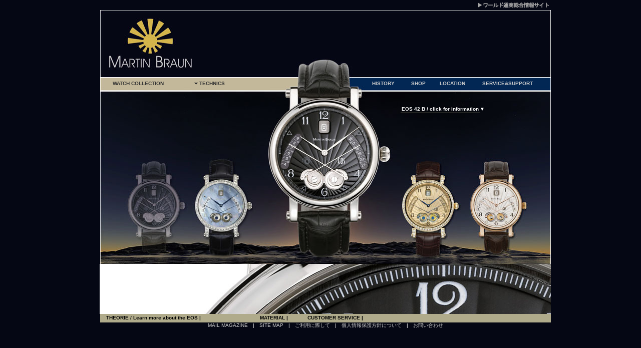

--- FILE ---
content_type: text/html
request_url: http://www.martin-braun.jp/EOS%2042%20B.html
body_size: 3999
content:
<!DOCTYPE html PUBLIC "-//W3C//DTD XHTML 1.0 Transitional//EN" "http://www.w3.org/TR/xhtml1/DTD/xhtml1-transitional.dtd">
<html xmlns="http://www.w3.org/1999/xhtml">
<head>
<meta http-equiv="Content-Type" content="text/html; charset=utf-8" />
<title>Martin Braun</title>
<style type="text/css">
<!--
body {
	background-color: #050714;
	margin-left: 200px;
	margin-top: 0px;
	margin-bottom: 1000px;
}
#apDiv1 {
	position:absolute;
	left:11px;
	top:135px;
	width:378px;
	height:343px;
	z-index:1;
}
-->
</style>
<style type="text/css">
<!--
#apDiv2 {
	position:absolute;
	left:18px;
	top:132px;
	width:288px;
	height:326px;
	z-index:1;
	background-color: #B0AB8B;
}
-->
</style>
<style type="text/css">
<!--
#apDiv3 {
	position:absolute;
	left:54px;
	top:141px;
	width:1px;
	height:1px;
	z-index:1;
	visibility: visible;
}
-->
</style>
<script src="SpryAssets/SpryMenuBar.js" type="text/javascript"></script>
<link href="SpryAssets/SpryMenuBarHorizontal.css" rel="stylesheet" type="text/css" />
<style type="text/css">
<!--
.Stil8 {
	font-family: Verdana, Arial, Helvetica, sans-serif;
	font-size: x-small;
}
.Stil9 {
	font-size: small;
	font-family: Verdana, Arial, Helvetica, sans-serif;
}
.Stil10 {
	font-size: x-small;
	font-weight: bold;
}
.Stil11 {
	font-family: Verdana, Arial, Helvetica, sans-serif;
	font-size: x-small;
	font-weight: bold;
}
#apDiv4 {
	position:absolute;
	left:380px;
	top:156px;
	width:1px;
	height:1px;
	z-index:2;
	visibility: visible;
}
#apDiv5 {
	position:absolute;
	left:745px;
	top:156px;
	width:1px;
	height:1px;
	z-index:3;
	font-family: Verdana, Arial, Helvetica, sans-serif;
	color: #FFFFFF;
	background-color: 022754;
	visibility: visible;
}
-->
</style>
<link href="SpryAssets/SpryMenuBarVertical.css" rel="stylesheet" type="text/css" />
<style type="text/css">
<!--
.Stil12 {
	font-family: Verdana, Arial, Helvetica, sans-serif;
	font-size: x-small;
	color: #CCCCCC;
	font-weight: bold;
}
#apDiv6 {
	position:absolute;
	left:955px;
	top:156px;
	width:1px;
	height:1px;
	z-index:4;
	visibility: visible;
}
-->
</style>
<style type="text/css">
<!--
#apDiv7 {
	position:absolute;
	left:870px;
	top:156px;
	width:98px;
	height:27px;
	z-index:8;
	visibility: visible;
}
#apDiv8 {
	position:absolute;
	left:813px;
	top:156px;
	width:1px;
	height:1px;
	z-index:7;
	visibility: visible;
}
#apDiv9 {
	position:absolute;
	left:684px;
	top:183px;
	width:261px;
	height:319px;
	z-index:7;
}
#apDiv10 {
	position:absolute;
	left:218px;
	top:138px;
	width:122px;
	height:31px;
	z-index:8;
}
#apDiv11 {
	position:absolute;
	left:217px;
	top:141px;
	width:122px;
	height:26px;
	z-index:8;
}
#apDiv12 {
	position:absolute;
	left:60px;
	top:11px;
	width:157px;
	height:121px;
	z-index:9;
}
#apDiv13 {
	position:absolute;
	left:123px;
	top:176px;
	width:208px;
	height:309px;
	z-index:7;
}
#apDiv14 {
	position:absolute;
	left:45px;
	top:490px;
	width:331px;
	height:59px;
	z-index:7;
}
#apDiv15 {
	position:absolute;
	left:240px;
	top:8px;
	width:707px;
	height:115px;
	z-index:7;
}
#apDiv16 {
	position:absolute;
	left:0px;
	top:0px;
	width:50px;
	height:140px;
	z-index:8;
	background-color: #1A181D;
}
#apDiv17 {
	position:absolute;
	left:951px;
	top:2px;
	width:521px;
	height:165px;
	z-index:9;
	background-color: #1A181D;
}
#apDiv18 {
	position:absolute;
	left:651px;
	top:14px;
	width:264px;
	height:22px;
	z-index:10;
}
a:link {
	color: #000000;
	text-decoration: none;
}
a:visited {
	text-decoration: none;
	color: #000000;
}
a:hover {
	text-decoration: none;
	color: #FFFFFF;
}
a:active {
	text-decoration: none;
	color: #000000;
}
.Stil14 {
	color: #FF8040
}
#apDiv19 {
	position:absolute;
	left:207px;
	top:156px;
	width:175px;
	height:24px;
	z-index:9;
	visibility: visible;
}
.Stil15 {
	font-size: small
}
#apDiv35 {
	position:absolute;
	left:598px;
	top:27px;
	width:354px;
	height:104px;
	z-index:12;
}
#apDiv36 {
	position:absolute;
	left:199px;
	top:527px;
	width:901px;
	height:150px;
	z-index:13;
}
.Stil16 {color: #CCCCCC;
	font-size: x-small;
	margin: 0px;
	padding: 2px;
	cursor: pointer;
	-moz-user-select: none;
	font-family: Verdana, Arial, Helvetica, sans-serif;
	border-bottom-width: 1px;
	border-bottom-style: solid;
	border-bottom-color: #B0AB8B;
	font-weight: bold;
}
.Stil19 {font-size: x-small}
.Stil25 {font-size: x-small; color: #CCCCCC; }
.Stil29 {color: #333333}
.Stil30 {color: #FFFFFF}
#apDiv38 {
	position:absolute;
	left:800px;
	top:212px;
	width:300px;
	height:88px;
	z-index:16;
	visibility: visible;
}
-->
</style>
<script src="Scripts/AC_RunActiveContent.js" type="text/javascript"></script>
<script src="SpryAssets/SpryCollapsiblePanel.js" type="text/javascript"></script>
<style type="text/css">
<!--
.Stil33 {font-size: x-small; color: #CCCCCC; font-family: Verdana, Arial, Helvetica, sans-serif;}
#apDiv47 {	position:absolute;
	left:200px;
	top:626px;
	width:689px;
	height:1px;
	z-index:0;
	visibility: visible;
}
#apDiv20 {
	position:absolute;
	left:199px;
	top:527px;
	width:899px;
	height:95px;
	z-index:15;
}
-->
</style>
<link href="SpryAssets/SpryCollapsiblePanel.css" rel="stylesheet" type="text/css" />
<script type="text/javascript" src="includes/ImageShow/xtdBanner105.js"></script>
<script type="text/javascript" src="includes/ImageShow/flash_detect_min.js"></script>
<script type="text/javascript" src="includes/ImageShow/xtdBannerLayout.js"></script>
<script type="text/JavaScript">
<!--
function MM_preloadImages() { //v3.0
  var d=document; if(d.images){ if(!d.MM_p) d.MM_p=new Array();
    var i,j=d.MM_p.length,a=MM_preloadImages.arguments; for(i=0; i<a.length; i++)
    if (a[i].indexOf("#")!=0){ d.MM_p[j]=new Image; d.MM_p[j++].src=a[i];}}
}

function MM_swapImgRestore() { //v3.0
  var i,x,a=document.MM_sr; for(i=0;a&&i<a.length&&(x=a[i])&&x.oSrc;i++) x.src=x.oSrc;
}

function MM_findObj(n, d) { //v4.01
  var p,i,x;  if(!d) d=document; if((p=n.indexOf("?"))>0&&parent.frames.length) {
    d=parent.frames[n.substring(p+1)].document; n=n.substring(0,p);}
  if(!(x=d[n])&&d.all) x=d.all[n]; for (i=0;!x&&i<d.forms.length;i++) x=d.forms[i][n];
  for(i=0;!x&&d.layers&&i<d.layers.length;i++) x=MM_findObj(n,d.layers[i].document);
  if(!x && d.getElementById) x=d.getElementById(n); return x;
}

function MM_swapImage() { //v3.0
  var i,j=0,x,a=MM_swapImage.arguments; document.MM_sr=new Array; for(i=0;i<(a.length-2);i+=3)
   if ((x=MM_findObj(a[i]))!=null){document.MM_sr[j++]=x; if(!x.oSrc) x.oSrc=x.src; x.src=a[i+2];}
}
//-->
</script>
</head>
<body onload="MM_preloadImages('img/wcc_on.gif')">
<table width="900" border="0" cellspacing="0" cellpadding="0">
  <tr>
    <td><div align="right"><a href="http://www.wccweb.jp/" target="_blank"><img src="img/wcc_off.gif" alt="ワールド通商総合情報サイト" name="Image2" width="150" height="20" border="0" id="Image2" onmouseover="MM_swapImage('Image2','','img/wcc_on.gif',1)" onmouseout="MM_swapImgRestore()" /></a></div></td>
  </tr>
</table>
<div id="apDiv4">
  <ul id="MenuBar2" class="MenuBarHorizontal">
    <li><a href="#" class="Stil8 MenuBarItemSubmenu"><strong>TECHNICS</strong></a>
        <ul>
          <li><a href="Movements.html" class="Stil8"><strong>MOVEMENTS</strong></a></li>
          <li><a href="Modules.html" class="Stil8"><strong>MODULES</strong></a></li>
          <li><a href="Cases.html" class="Stil8"><strong>CASES</strong></a></li>
          <li><a href="Variations.html" class="Stil8"><strong>VARIATIONS</strong></a></li>
          <li><a href="Royal Versions.html" class="Stil8"><strong>ROYAL VERSIONS</strong></a></li>
          <li><a href="Strap Colours.html" class="Stil8"><strong>STRAP COLOURS</strong></a></li>
        </ul>
    </li>
  </ul>
</div>
<div id="apDiv5">
  <ul id="MenuBar3" class="MenuBarVertical">
    <li><a href="History Einstieg.html" class="Stil12">HISTORY</a> </li>
  </ul>
</div>
<div id="apDiv6">
  <ul id="MenuBar4" class="MenuBarVertical">
    <li><a href="Contact Einstieg.html" class="Stil8"><strong>SERVICE&amp;SUPPORT</strong></a> </li>
  </ul>
</div>
<div id="apDiv7">
  <ul id="MenuBar5" class="MenuBarVertical">
    <li><a href="Location Einstieg.html" class="Stil8"><strong>LOCATION </strong></a> </li>
  </ul>
</div>
<div id="apDiv8">
  <ul id="MenuBar6" class="MenuBarVertical">
    <li><a href="shop.html" class="Stil8"><strong>SHOP</strong></a> </li>
  </ul>
</div>
<div id="apDiv19">
  <ul id="MenuBar7" class="MenuBarHorizontal">
    <li><a href="All models.html" class="Stil12">WATCH COLLECTION</a> </li>
  </ul>
</div>
<div id="apDiv20">
  <!-- Banner xtdBanner105 begin -->
  <div id="xtdBanner105" style="width:901px; height:100px; overflow:hidden;"> <img src="Uhrenbilder gross/EOS-42-B.jpg"/> </div>
  <!-- Banner xtdBanner105 end -->
  <!-- Banner xtdBanner105 rendering scripts start -->
  <script type="text/javascript"> xtdBannerLayout("xtdBanner105","") </script>
  <!-- Banner xtdBanner105 rendering scripts end -->
</div>
<img src="Webseiten JPG/EOS-42-B.jpg" alt="" width="900" height="508" border="0" usemap="#Map" />
<map name="Map" id="Map">
  <area shape="rect" coords="740,304,854,495" href="EOS 42 S RG.html" />
  <area shape="rect" coords="598,310,726,493" href="EOS 42 RGC Royal.html" />
  <area shape="rect" coords="178,303,319,488" href="EOS 42 MOB Royal.html" />
  <area shape="rect" coords="41,299,171,489" href="EOS 42 B.html" />
  <area shape="rect" coords="3,0,196,130" href="index.html" />
</map>
<div id="apDiv38">
  <div id="CollapsiblePanel1" class="CollapsiblePanel">
    <div tabindex="0">
      <div align="left"><span class="Stil16 Stil19 Stil29 Stil30">EOS 42 B / click for information</span><span class="Stil25 Stil29 Stil30">▼</span><br />
          <br />
      </div>
    </div>
    <div class="Stil8">
      <table cellpadding="0" cellspacing="5" bgcolor="#FFFFFF">
        <tr>
          <td width="86" valign="top"><strong> ムーブメント: </strong></td>
          <td width="211" valign="top" bgcolor="#FFFFFF">自動巻、マーティン・ブラウン・キャリバー MAB 88 インハウスムーブメント、28,800/h振動、パワーリザーブ約42時間</td>
        </tr>
        <tr>
          <td valign="top"><strong>表　　　　 示:</strong> </td>
          <td valign="top" bgcolor="#FFFFFF"><p>時、分、日付 日の出・日の入り</p>
          </td>
        </tr>
        <tr>
          <td valign="top"><strong>ケ 　ー　 ス :</strong></td>
          <td valign="top" bgcolor="#FFFFFF">ステンレススティールまたは１８Ｋローズゴールド、ホワイトゴールド／プラチナ、直径42 mm (直径39mmもあり)、ケース厚み12.5㎜、30ｍ防水</td>
        </tr>
        <tr>
          <td valign="top"><strong> ダ イ ア ル :</strong></td>
          <td valign="top" bgcolor="#FFFFFF"> ブラック、サンレイ模様
          <br /></td>
        </tr>
        <tr>
          <td valign="top"><strong>ス ト ラップ : </strong></td>
          <td valign="top" bgcolor="#FFFFFF"><p>手縫いアリゲーターストラップ、幅20mm</p>
          </td>
        </tr>
      </table>
    </div>
  </div>
</div>
<div id="apDiv47">
  <table width="900" border="0" cellspacing="0" cellpadding="0">
    <tr>
      <th width="12" height="14" bgcolor="#B0AB8B" scope="row">&nbsp;</th>
      <td width="307" height="14" bgcolor="#B0AB8B"><span class="Stil29 Stil8"><strong><a href="EOS Theorie.html">THEORIE / Learn more about the EOS </a><a href="History Einstieg.html" class="Stil33">|</a></strong></span></td>
      <td width="95" height="14" bgcolor="#B0AB8B"><span class="Stil29 Stil8"><strong><a href="Material.html">MATERIAL </a><a href="History Einstieg.html" class="Stil33">|</a></strong></span></td>
      <td width="144" height="14" bgcolor="#B0AB8B"><span class="Stil29 Stil8"><strong><a href="Customer service.html">CUSTOMER SERVICE |</a></strong></span></td>
      <td width="342" height="14" bgcolor="#B0AB8B">&nbsp;</td>
    </tr>
  </table>
</div>
<!-- Banner render begin -->
<script type="text/javascript" > render_xtd_is(); </script>
<!-- Banner render end -->
<script type="text/javascript">
<!--
var MenuBar3 = new Spry.Widget.MenuBar("MenuBar3", {imgRight:"SpryAssets/SpryMenuBarRightHover.gif"});
var MenuBar4 = new Spry.Widget.MenuBar("MenuBar4", {imgRight:"SpryAssets/SpryMenuBarRightHover.gif"});
var MenuBar5 = new Spry.Widget.MenuBar("MenuBar5", {imgRight:"SpryAssets/SpryMenuBarRightHover.gif"});
var MenuBar6 = new Spry.Widget.MenuBar("MenuBar6", {imgRight:"SpryAssets/SpryMenuBarRightHover.gif"});
var MenuBar2 = new Spry.Widget.MenuBar("MenuBar2", {imgDown:"SpryAssets/SpryMenuBarDownHover.gif", imgRight:"SpryAssets/SpryMenuBarRightHover.gif"});
var MenuBar7 = new Spry.Widget.MenuBar("MenuBar7", {imgDown:"SpryAssets/SpryMenuBarDownHover.gif", imgRight:"SpryAssets/SpryMenuBarRightHover.gif"});
var CollapsiblePanel1 = new Spry.Widget.CollapsiblePanel("CollapsiblePanel1", {contentIsOpen:false});
var CollapsiblePanel1 = new Spry.Widget.CollapsiblePanel("CollapsiblePanel1", {contentIsOpen:false});
//-->
</script>
<br />
<img src="img/sp.gif" width="1" height="115" /> <br />
<table width="900" border="0" cellspacing="0" cellpadding="0">
  <tr>
    <td><div align="center" class="Stil8"><span class="Stil30"><a href="http://www.wccweb.jp/register01.html" target="_blank"><font color="#CCCCCC">MAIL MAGAZINE</font></a>　|　<a href="sitemap.html"><font color="#CCCCCC">SITE MAP</font></a>　|　<a href="http://www.wccweb.jp/support02.html" target="_blank"><font color="#CCCCCC">ご利用に際して</font></a>　|　<a href="http://www.wccweb.jp/company04.html" target="_blank"><font color="#CCCCCC">個人情報保護方針について</font></a>　|　<a href="http://www.wccweb.jp/support03.html" target="_blank"><font color="#CCCCCC">お問い合わせ</font></a> </span></div></td>
  </tr>
</table>
</body>
</html>


--- FILE ---
content_type: text/css
request_url: http://www.martin-braun.jp/SpryAssets/SpryMenuBarVertical.css
body_size: 1440
content:
@charset "UTF-8";

/* SpryMenuBarVertical.css - Revision: Spry Preview Release 1.4 */

/* Copyright (c) 2006. Adobe Systems Incorporated. All rights reserved. */

/*******************************************************************************

 LAYOUT INFORMATION: describes box model, positioning, z-order

 *******************************************************************************/

/* The outermost container of the Menu Bar, a fixed width box with no margin or padding */
ul.MenuBarVertical
{
	margin: 0;
	padding: 0;
	list-style-type: none;
	font-size: 100%;
	cursor: default;
	width: 8em;
	color: #fefeff;
}
/* Set the active Menu Bar with this class, currently setting z-index to accomodate IE rendering bug: http://therealcrisp.xs4all.nl/meuk/IE-zindexbug.html */
ul.MenuBarActive
{
	z-index: 1000;
}
/* Menu item containers, position children relative to this container and are same fixed width as parent */
ul.MenuBarVertical li
{
	margin: 0;
	padding: 0;
	list-style-type: none;
	font-size: 100%;
	position: relative;
	text-align: left;
	cursor: pointer;
	width: 5em;
}
/* Submenus should appear slightly overlapping to the right (95%) and up (-5%) with a higher z-index, but they are initially off the left side of the screen (-1000em) */
ul.MenuBarVertical ul
{
	margin: -5% 0 0 95%;
	padding: 0;
	list-style-type: none;
	font-size: 100%;
	position: absolute;
	z-index: 1020;
	cursor: default;
	width: 8.2em;
	left: -1000em;
	top: 0;
}
/* Submenu that is showing with class designation MenuBarSubmenuVisible, we set left to 0 so it comes onto the screen */
ul.MenuBarVertical ul.MenuBarSubmenuVisible
{
	left: 0;
}
/* Menu item containers are same fixed width as parent */
ul.MenuBarVertical ul li
{
	width: 8.2em;
}

/*******************************************************************************

 DESIGN INFORMATION: describes color scheme, borders, fonts

 *******************************************************************************/

/* Outermost menu container has borders on all sides */
ul.MenuBarVertical
{
	border: 0px solid #CCC;
}
/* Submenu containers have borders on all sides */
ul.MenuBarVertical ul
{
	border: 9px solid #CCC;
}
/* Menu items are a light gray block with padding and no text decoration */
ul.MenuBarVertical a
{
	display: block;
	cursor: pointer;
	background-color: #022754;
	padding: 0.5em 0.75em;
	color: #CCCCCC;
	text-decoration: none;
}
/* Menu items that have mouse over or focus have a blue background and white text */
ul.MenuBarVertical a:hover, ul.MenuBarVertical a:focus
{
	background-color: #022754;
	color: #FFF;
}
/* Menu items that are open with submenus are set to MenuBarItemHover with a blue background and white text */
ul.MenuBarVertical a.MenuBarItemHover, ul.MenuBarVertical a.MenuBarItemSubmenuHover, ul.MenuBarVertical a.MenuBarSubmenuVisible
{
	background-color: #022754;
	color: #FFF;
}

/*******************************************************************************

 SUBMENU INDICATION: styles if there is a submenu under a given menu item

 *******************************************************************************/

/* Menu items that have a submenu have the class designation MenuBarItemSubmenu and are set to use a background image positioned on the far left (95%) and centered vertically (50%) */
ul.MenuBarVertical a.MenuBarItemSubmenu
{
	background-image: url(SpryMenuBarRight.gif);
	background-repeat: no-repeat;
	background-position: 95% 50%;
}

/* Menu items that are open with submenus have the class designation MenuBarItemSubmenuHover and are set to use a "hover" background image positioned on the far left (95%) and centered vertically (50%) */
ul.MenuBarVertical a.MenuBarItemSubmenuHover
{
	background-image: url(SpryMenuBarRightHover.gif);
	background-repeat: no-repeat;
	background-position: 95% 50%;
}

/*******************************************************************************

 BROWSER HACKS: the hacks below should not be changed unless you are an expert

 *******************************************************************************/

/* HACK FOR IE: to make sure the sub menus show above form controls, we underlay each submenu with an iframe */
ul.MenuBarVertical iframe
{
	position: absolute;
	z-index: 1010;
}
/* HACK FOR IE: to stabilize appearance of menu items; the slash in float is to keep IE 5.0 from parsing */
@media screen, projection
{
	ul.MenuBarVertical li.MenuBarItemIE
	{
		display: inline;
		f\loat: left;
		background: #FFF;
	}
}


--- FILE ---
content_type: text/css
request_url: http://www.martin-braun.jp/SpryAssets/SpryCollapsiblePanel.css
body_size: 252
content:
.Stil8 {
	font-family: Verdana, Arial, Helvetica, sans-serif;
	font-size: x-small;
}
#apDiv4 {
	position:absolute;
	left:380px;
	top:156px;
	width:1px;
	height:1px;
	z-index:12;
	visibility: visible;
}
#apDiv5 {
	position:absolute;
	left:735px;
	top:156px;
	width:1px;
	height:1px;
	z-index:6;
	font-family: Verdana, Arial, Helvetica, sans-serif;
	color: #FFFFFF;
	background-color: 022754;
	visibility: visible;
}
.collection {
	font-size: 10px;
	line-height: 20px;
	color: #CCCCCC;
}


--- FILE ---
content_type: application/javascript
request_url: http://www.martin-braun.jp/includes/ImageShow/xtdBannerLayout.js
body_size: 1039
content:
// JavaScript Document
var bnrsfix = new Array();
var bnrsfixp = new Array();
var bnrs = new Array();

function render_xtd_is() {
	for(var k in bnrsfix) {
		if(bnrsfix[k] == 1) {
			xtdBannerLayout(k,bnrsfixp[k]['goback']);
		} 
	}
}

function xtdGetBrowser() {
	var browserAgent = navigator.userAgent;
	var b = "Other";
		
	if (browserAgent.indexOf("Mozilla") == 0) b = "Mozilla";	
	if (browserAgent.indexOf("MSIE 6") != -1) b = "IE6";
	if (browserAgent.indexOf("MSIE 7") != -1) b = "IE7";
	if (browserAgent.indexOf("Opera") != -1) b = "Opera";
	if (browserAgent.indexOf("Firefox/1") != -1) b = "Firefox1";
	if (browserAgent.indexOf("Firefox/2") != -1) b = "Firefox2";
	if (browserAgent.indexOf("Netscape") != -1) b = "Netscape";
	if (browserAgent.indexOf("Safari") != -1) b = "Safari";
	if (browserAgent.indexOf("Camino") != -1) b = "Camino";
		
	return b;
}

function xtdBannerLayout(divId,goBack) {
	function xtdEmbed(divId,flashVars,src) {
		bnrs.push(divId);
		var sEmbed = '<embed width="100%" height="100%"  name="' + divId + 'Swf" id="' + divId + "Swf\" flashvars='" + flashVars + "'" + 'scale="noscale" allowscriptaccess="sameDomain" wmode="transparent" quality="high" bgcolor="#336699" src="' + src + '" type="application/x-shockwave-flash" />';
		return sEmbed;
	}
	
	function isInTable(divId) {
		var holder = document.getElementById(divId);
		while( holder.parentNode != undefined ) {
			if ( holder.parentNode.nodeName == 'TD' || holder.parentNode.nodeName == 'TR' || holder.parentNode.nodeName == 'TABLE' ) {
				return true;		
			} else {
				holder = holder.parentNode;
			}
		}
		return false;
	}
	
	function needTableFix() {
		var browser = xtdGetBrowser();
		if (browser.indexOf("IE") == 0) return true;
		return false;
	}
	
	if(FlashDetect.majorAtLeast(8)){
		
		if( isInTable(divId) && needTableFix() && bnrsfix[divId] == undefined ) {
			bnrsfix[divId] = 1;
			bnrsfixp[divId] = new Object();
			bnrsfixp[divId]['goback'] = goBack;
			return ;								
		}
		
		eval("var tmpVar = " + divId);
		var oData = eval('(' + tmpVar  + ')');
		var aParam = new Array();
		var sParam = '';
		
		for(var k=0; k < oData.fields.length; k++) {
			var oFld = oData.fields[k];
			aParam.push(oFld.name + "=" + oFld.value);	
		}
		
		if(oData.objects) {
			for(var k=0; k < oData.objects.length; k++) {
				var oObj = oData.objects[k];
				aParam.push( oObj.name + "=" + oObj.data );	
			}
		}
		
		sParam = aParam.join('&');
		
		var el = document.getElementById(divId);
		if(el.innerHTML) {
			 el.innerHTML = xtdEmbed(divId,sParam,goBack + 'includes/ImageShow/xtdbanner.swf');
		}
	}
}

--- FILE ---
content_type: application/javascript
request_url: http://www.martin-braun.jp/includes/ImageShow/xtdBanner105.js
body_size: 543
content:
var xtdBanner105 = '{"fields":[{"value":"901","name":"boundaryWidth"},{"value":"100","name":"boundaryHeight"},{"value":"#","name":"color1"},{"value":"#FFFFFF","name":"color2"},{"value":"#","name":"backColor"},{"value":"","name":"backImage"},{"value":"100","name":"backTransparency"},{"value":"theme1","name":"themeName"},{"value":false,"name":"uBo"},{"value":false,"name":"uSh"},{"value":false,"name":"uRo"},{"value":false,"name":"uPr"},{"value":false,"name":"uGl"},{"value":false,"name":"uSo"},{"value":false,"name":"uRe"},{"value":0,"name":"preloaderX"},{"value":0,"name":"preloaderY"},{"value":0,"name":"soundX"},{"value":0,"name":"soundY"},{"value":0,"name":"replayX"},{"value":0,"name":"replayY"},{"value":"","name":"soundFile"},{"value":"false","name":"soundLoop"},{"value":"false","name":"soundFade"},{"value":"false","name":"imgRes"},{"value":"false","name":"isShu"},{"value":"false","name":"defaultColors"}],"objects":[{"name":"gridArray","data":"[{\\"id\\":1,\\"details\\":{\\"fields\\":[{\\"value\\":\\"random\\",\\"name\\":\\"startPosition\\"},{\\"value\\":\\"random\\",\\"name\\":\\"endPosition\\"},{\\"value\\":100,\\"name\\":\\"zoomStart\\"},{\\"value\\":100,\\"name\\":\\"zoomEnd\\"},{\\"value\\":\\"None\\",\\"name\\":\\"movementType\\"},{\\"value\\":\\"false\\",\\"name\\":\\"randomZoom\\"}]},\\"fields\\":{\\"fields\\":[{\\"value\\":\\"StripesBlinds\\",\\"name\\":\\"ineffect\\"},{\\"value\\":\\"None\\",\\"name\\":\\"outeffect\\"},{\\"value\\":150,\\"name\\":\\"induration\\"},{\\"value\\":150,\\"name\\":\\"outduration\\"},{\\"value\\":20,\\"name\\":\\"slidedelay\\"},{\\"value\\":\\"\\",\\"name\\":\\"imageLink\\"},{\\"value\\":\\"_blank\\",\\"name\\":\\"imageTarget\\"},{\\"value\\":false,\\"name\\":\\"isOvr\\"},{\\"value\\":false,\\"name\\":\\"noMotion\\"}]},\\"url\\":\\"Uhrenbilder%20gross/EOS-42-B.jpg\\"}]"}]}'